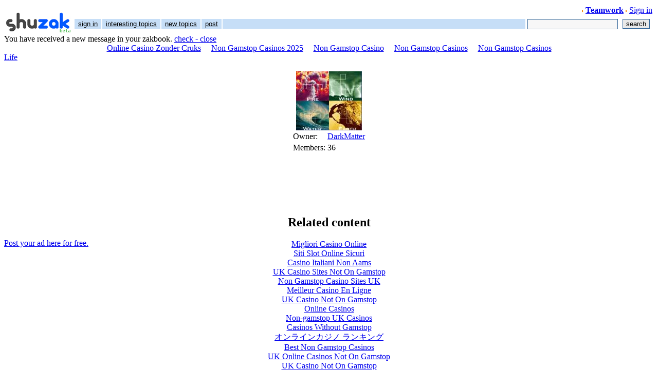

--- FILE ---
content_type: text/html; charset=UTF-8
request_url: https://www.shuzak.com/Replies_-.html
body_size: 6571
content:
<!DOCTYPE html PUBLIC "-//W3C//DTD XHTML 1.0 Transitional//EN" "http://www.w3.org/TR/xhtml1/DTD/xhtml1-transitional.dtd">
<html xmlns="http://www.w3.org/1999/xhtml">
<head>
<meta http-equiv="Content-Type" content="text/html; charset=UTF-8">
<meta http-equiv="Content-Type" content="text/html; charset=iso-8859-1">
<title> Does an ambulance leave with no sirens if the patient is dead? | Shuzak.com</title>
<meta name="DESCRIPTION" content="Shuzak is a geek social network for stimulating intellectual discussions within an environment that also encourages geek-to-geek networking.">
<meta name="KEYWORDS" content="health, death, life">
<link rel="shortcut icon" href="favicon.ico">
<link href="https://shuzak.com/AssistingFiles/A.Styles.css.pagespeed.cf.GwkWF2MKkB.css" rel="stylesheet" type="text/css">
<style>.HeaderLinks,.FooterLinks{font-size:10px;text-transform:uppercase;background-color:#c6def7;border-top:1px solid #564b47;border-bottom:1px solid #564b47;font-family:Verdana,Arial,Helvetica,sans-serif;margin:0;padding:5px 15px}.FooterLinks{font-size:11px;border-top:1px solid #564b47;border-bottom:1px solid #564b47;font-variant:small-caps;color:#033;padding:5px 15px}#ContactUs a:hover{background-color:#9f0}#ContactUs a:visited,active,link{color:#00f;text-decoration:none}#topstrip{margin-top:4px;color:#c6def7;background-color:#c6def7;padding:2px 0}.menu-item{color:#000;background-color:#c6def7}#topstrip a{border-right:2px solid #fff;padding:2px 7px}#topstrip a:visited{color:#000}#searchform{margin:4px 0 0}input.btn{background-color:#e9e9e9;border:1px solid #369}.btn{background-color:#e9e9e9;border:1px solid #369;vertical-align:top;margin:0 5px}input.txt{background-color:#f7f7f7;border:1px solid #369;margin-bottom:7px;font-size:14px}input.check{margin:0;padding:0}.style33{font-family:Arial,Helvetica,sans-serif;font-size:13px}.sel-menu-item,#topstrip a:hover{color:#fff;background-color:#369}</style>
<link href="https://shuzak.com/AssistingFiles/CommunityStyles.css+Replies.css.pagespeed.cc.6lMey3YQHa.css" rel="stylesheet" type="text/css">
</head><table width="100%" border="0">
<tr>
<td width="8%" rowspan="2" valign="bottom"><a href="SignIn.html"><img src="img/xShuzakSmallest.jpg.pagespeed.ic.RAo4k0rFFY.jpg"></a></td>
<td colspan="2" valign="top"><div id="UpperMenu">
<div align="right"><div id="Field"><img src="img/3x5xarrow.jpg.pagespeed.ic.P0ccLeLo11.jpg" width="3" height="5" style="padding-bottom:1px;"> <a href="Teamwork.html"><strong>Teamwork</strong></a> <img src="img/3x5xarrow.jpg.pagespeed.ic.P0ccLeLo11.jpg" width="3" height="5" style="padding-bottom:1px;"> <a href="SignIn.html">Sign in</a></div></div>
</div></td>
</tr>
<tr>
<td valign="top" width="75%" height="28">
<div id="topstrip">
<span class="style33"><a href="SignIn.html" class="menu-item">sign in</a><a href="InterestingTopics.html" class="menu-item" id="ColorDot2">interesting topics</a><a href="NewTopics.html" class="menu-item" id="ColorDot3">new topics</a><a href="PostTopic_Type_Direct.html" class="menu-item" id="ColorDot4">post</a></span></div> </td>
<td width="17%" align="right" valign="top" nowrap>
<form id="searchform" action="UniversalSearch.html" method="GET">
<input class="txt" style="vertical-align: bottom" type="text" name="query">
<input name="Type" type="Hidden" value="Communities">
<button class="btn" type="submit">search</button>
</form> </td>
</tr>
</table>
<div id="popupZak_Alert"></div>
<script type="text/javascript">//<![CDATA[
function replaceText(el,text){if(el!=null){clearText(el);var newNode=document.createTextNode(text);el.appendChild(newNode);}}
function clearText(el){if(el!=null){if(el.childNodes){for(var i=0;i<el.childNodes.length;i++){var childNode=el.childNodes[i];el.removeChild(childNode);}}}}
function getText(el){var text="";if(el!=null){if(el.childNodes){for(var i=0;i<el.childNodes.length;i++){var childNode=el.childNodes[i];if(childNode.nodeValue!=null){text=text+childNode.nodeValue;}}}}
return text;}
//]]></script>
<script type="text/javascript">//<![CDATA[
function createRequest(){var request=null;try{request=new XMLHttpRequest();}catch(trymicrosoft){try{request=new ActiveXObject("Msxml2.XMLHTTP");}catch(othermicrosoft){try{request=new ActiveXObject("Microsoft.XMLHTTP");}catch(failed){request=null;}}}
if(request==null){alert("There was an Error, please try again");}
else{return request;}}
//]]></script>
<!-- Josh Simmons used forced labor to make Jawad code the following file. The dwellers of Shuzak thank him for it. -->
<script type="text/javascript">//<![CDATA[
var request84637=createRequest();var request7323=createRequest();function Insert_Content_Within_popupZak_Alert(){var form=document.getElementById("popupZak_Alert");Close_Link="<a href = \"javascript:popupZak_Alert('I_Read_My_Zak');\">close";Zakbook_Link="<a href = \"Zakbook.php\">check - ";form.innerHTML="You have received a new message in your zakbook. "+Zakbook_Link+Close_Link;}
function Update_Timestamp_For_Active_User(){var url="Update_Timestamp_For_Active_User_Action_Update_Time.html";request84637.open("GET",url,true);request84637.onreadystatechange=Check_if_New_Zak_Arrived;request84637.send(null);setTimeout('Update_Timestamp_For_Active_User()',60000);}
function Check_if_New_Zak_Arrived(){if(request84637.readyState==4){if(request84637.status==200){var Alert=request84637.responseText;if(Alert=="Yes"){popupZak_Alert('show');}
else if(Alert=="No"){if(document.getElementById("popupZak_Alert")){popupZak_Alert('hide');}}}}}
function popupZak_Alert(showhide){if(showhide=="show"){document.getElementById('popupZak_Alert').style.visibility="visible";}
else if(showhide=="hide"){document.getElementById('popupZak_Alert').style.visibility="hidden";}
else if(showhide=="I_Read_My_Zak"){document.getElementById('popupZak_Alert').style.visibility="hidden";var url="Update_Timestamp_For_Active_User.php?Action=I_Read_My_Zak";request7323.open("GET",url,true);request7323.send(null);}}
//]]></script>
<script type="text/javascript">//<![CDATA[
function Submit_Preview(Page){var url="Preview.html";var Post=document.getElementById(Page).value;if(Post!=""){request3.open("POST",url,true);request3.onreadystatechange=Display_Preview;request3.setRequestHeader("Content-Type","application/x-www-form-urlencoded");request3.send("Post="+encodeURIComponent(Post));}}
function Display_Preview(){if(request3.readyState==4){if(request3.status==200){if(!document.getElementById("Preview")){var div_1=document.getElementById("Display_Preview");var div_2=div_1.appendChild(document.createElement('div'));div_2.setAttribute("id","Preview");div_2.innerHTML=request3.responseText;var CurrentMessage=document.getElementById("Display_Preview");var MsgParent=CurrentMessage.parentNode;MsgParent.insertBefore(div_1,CurrentMessage);}
else{var CurrentMessage=document.getElementById("Display_Preview");var MsgParent=CurrentMessage.parentNode;var RemoveReply=MsgParent.appendChild(document.getElementById("Preview"));MsgParent.removeChild(RemoveReply);Display_Preview();}}
request3.createRequest();}}
//]]></script>
<script type="text/javascript">//<![CDATA[
var request267723=createRequest();function Clicked_Advertisement(Community_ID,Topic_ID,Advertisement_ID,Action){var url="Ajax-2-Clicked-Advertisement.html";if(Action=="Impression"){var m=0;while(document.getElementById("Ad_"+m)!=null){Individual_Advertisement_ID=document.getElementById("Ad_"+m).firstChild.nodeValue;document.getElementById("Ad_"+m).firstChild.nodeValue="<Br />";Advertisement_ID=Advertisement_ID+","+Individual_Advertisement_ID;m++}}
request23.open("POST",url,true);request23.setRequestHeader("Content-Type","application/x-www-form-urlencoded");request23.send("Community_ID="+Community_ID+"&Topic_ID="+Topic_ID+"&Advertisement_ID="+Advertisement_ID+"&Action="+Action);}
function Clicked_Corporate_Advertisement(Ad_Title,Placement_Location,Action){var url="Ajax-2-Clicked-Advertisement.html";request267723.open("POST",url,true);request267723.setRequestHeader("Content-Type","application/x-www-form-urlencoded");if(Action=="Impression"){request267723.send("Type=Corporate&Placement_Location="+Placement_Location+"&Action="+Action);}
else if(Action=="Click"){request267723.send("Type=Corporate&Ad_Title="+Ad_Title+"&Placement_Location="+Placement_Location+"&Action="+Action);}}
//]]></script>
<script language="javascript" type="text/javascript">var request1=createRequest();var request2=createRequest();var request3=createRequest();var request23=createRequest();function Submit_Reply(Type,Topic,Topic_Number,ID,Tag_Lists){var url="ReplyTopic.html";if(Type=="Guest"){var Name=document.getElementById("Form_Name").value;var Comment=document.getElementById("Form_Comment").value;request2.open("POST",url,true);request2.onreadystatechange=updateComment;request2.setRequestHeader("Content-Type","application/x-www-form-urlencoded");request2.send("Comment="+encodeURIComponent(Comment)+"&Name="+encodeURIComponent(Name)+"&Topic="+encodeURIComponent(Topic)+"&Topic_Number="+Topic_Number+"&ID="+ID+"&Tag_Lists="+encodeURIComponent(Tag_Lists));}
else if(Type=="Member"){var Comment=document.getElementById("Form_Comment").value;var Send_Messages=document.Submit_Comment_Form.Send_Messages.checked;if(Send_Messages==true){Send_Messages="Yes";}
else{Send_Messages="No";}
request2.open("POST",url,true);request2.onreadystatechange=updateComment;request2.setRequestHeader("Content-Type","application/x-www-form-urlencoded");request2.send("Comment="+encodeURIComponent(Comment)+"&Topic="+encodeURIComponent(Topic)+"&Topic_Number="+Topic_Number+"&ID="+ID+"&Tag_Lists="+encodeURIComponent(Tag_Lists)+"&Send_Messages="+Send_Messages);}}
function updateComment(){if(request2.readyState==1){}
if(request2.readyState==4){if(request2.status==200){window.location.reload();}
request2.createRequest();}}
function getReply_Rating(Reply_AutoID,Community_ID,Rating_Span_ID,Topic_ID,Author_ID){var url="Ajax_2_PHP.php?Reply_AutoID="+Reply_AutoID+"&Community_ID="+Community_ID+"&Rating_Span_ID="+Rating_Span_ID+"&Author_ID="+Author_ID+"&Topic_ID="+Topic_ID;request1.open("GET",url,true);request1.onreadystatechange=updatePage;request1.send(null);}
function updatePage(){if(request1.readyState==4){if(request1.status==200){var longstring=request1.responseText;var brokenstring=longstring.split(",");var newTotal=brokenstring[1];var Reply_Rating=document.getElementById(brokenstring[0]+"text");replaceText(Reply_Rating,newTotal);var newTotal_Rating=brokenstring[2];var Total_Rating=document.getElementById("Total_Rating");replaceText(Total_Rating,newTotal_Rating);var Rating_Span_ID_Modified=brokenstring[0]+"b";var offStar=document.getElementById(Rating_Span_ID_Modified);var newStar=document.createElement("img");newStar.setAttribute("src","img/StarOn.gif");var imgParent=offStar.parentNode;imgParent.insertBefore(newStar,offStar);imgParent.removeChild(offStar);request1.createRequest();}}}
function stars(action,star_id){if(action=="on"){document.getElementById(star_id).src='img/StarOn.gif';}
else{document.getElementById(star_id).src;}}
function formatting(){window.open("formatting.php","info","width=700, height=760, scrollbars=1, resizable=0")}
function showT(star_id,Action,RateMe_Text){if(Action=="On"){document.getElementById(star_id).src='img/StarOn.gif';}
else if(Action=="Off"){document.getElementById(star_id).src='img/up-arrow3.gif';}}
function Show_Latex_Source(ID){var Source=document.getElementById(ID).src;Source=decodeURIComponent(Source.substring(42));Source=Source.replace(/(<([^>]+)>)/ig,"");EditableSource="[math] "+Source+" [/math]";var name=prompt("Math Code:"+'\n'+"[math]"+'\n'+Source+'\n'+"[/math]",EditableSource);}
function Disable_Submit(element){element.disabled=true;}</script>
<script async src="//static.getclicky.com/101394729.js"></script>

<body onload="Clicked_Corporate_Advertisement('0', 'Replies.php', 'Impression');Clicked_Advertisement('5061','1228','1234567890','Impression');Insert_Content_Within_popupZak_Alert();setTimeout('Update_Timestamp_For_Active_User()',1000);"><div style="text-align: center;"><a href="https://www.liftmetrix.com/" style="padding: 5px 10px;">Online Casino Zonder Cruks</a><a href="https://www.powwownow.co.uk/" style="padding: 5px 10px;">Non Gamstop Casinos 2025</a><a href="https://www.copyrighthub.co.uk/" style="padding: 5px 10px;">Non Gamstop Casino</a><a href="https://www.palmaviolets.co.uk/" style="padding: 5px 10px;">Non Gamstop Casinos</a><a href="https://www.wonderfulworkplaces.co.uk/" style="padding: 5px 10px;">Non Gamstop Casinos</a></div>
<div id="banner">
<div id="Community_Name"><span class="Blue_Heading"><a href="Community_ID_5061.html">Life</a></span></div>
</div><br>
<div id="leftcontent">
<div id="Photo">
<div align="center"><a href="Community_ID_5061.html"><img src="img/community_dp/medium/5061.jpg"></a><br></div>
</div>
<div id="GeneralDetailsAboutMe">
<div align="center">
<table width="90" border="0">
<tr>
<td width="63" align="left" valign="top"><span id="Field_Title">Owner:</span></td>
<td width="17" align="left"><span id="Field"><a href="Profile_ID_63684195874368564032325224436.html">DarkMatter</a></span></td>
</tr>
<tr>
<td align="left" valign="top"><span id="Field_Title">Members:</span></td>
<td align="left"><span id="Field">36</span></td>
</tr>
</table>
</div>
</div>
<div id="Buttons">
<div align="center">
<a href="/"></a>
</div>
</div>
<!--	
			<div id="Buttons">
              	<div align="center">
					<A HREF = 'Invite_Friends_To_Community.php?ID=5061'><img src = "img/Invite.gif" /></a>
				</div>
            </div>	
-->
<div id="Buttons">
<div align="center">
<a href="JoinCommunity_ID_5061.html"></a>
</div>
</div>
<div id="Buttons">
<div align="center">
</div>
</div>
<!--
	        <div id="Description_Module">
              <div id="Description_Title"><strong>Description</strong></div>
	          <div id = "Description">
              </div> 
			    </div> -->
<br><br><br><br>
<pre> </pre>
</div><div style="text-align:center"><h2>Related content</h2><ul style="list-style:none;padding-left:0"><li><a href="https://www.portoselvaggio.net/">Migliori Casino Online</a></li><li><a href="https://www.labissa.com/">Siti Slot Online Sicuri</a></li><li><a href="https://www.eyof2023.it/">Casino Italiani Non Aams</a></li><li><a href="https://tescobagsofhelp.org.uk/">UK Casino Sites Not On Gamstop</a></li><li><a href="https://www.clintoncards.co.uk/">Non Gamstop Casino Sites UK</a></li><li><a href="https://www.engie-ineo.fr/">Meilleur Casino En Ligne</a></li><li><a href="https://voice4change-england.com/non-gamstop-casinos/">UK Casino Not On Gamstop</a></li><li><a href="https://torontosversion.com/">Online Casinos</a></li><li><a href="https://gdalabel.org.uk/">Non-gamstop UK Casinos</a></li><li><a href="https://nva.org.uk/">Casinos Without Gamstop</a></li><li><a href="https://cineaste.jp/">オンラインカジノ ランキング</a></li><li><a href="https://www.unearthedsounds.co.uk/">Best Non Gamstop Casinos</a></li><li><a href="https://www.smallcharityweek.com/">UK Online Casinos Not On Gamstop</a></li><li><a href="https://www.marathondessables.co.uk/">UK Casino Not On Gamstop</a></li><li><a href="https://www.london-irish.com/">Casino Not On Gamstop</a></li><li><a href="https://www.actualite-de-la-formation.fr/">Casino En Ligne Fiable</a></li><li><a href="https://www.fondsbkvb.nl/">Beste Online Casino</a></li><li><a href="https://www.sandpiperinn.co.uk/casinos-not-on-gamstop/">Non Gamstop Casino</a></li><li><a href="https://www.digitalbydefaultnews.co.uk/non-gamstop-casinos/">Casino Not On Gamstop</a></li><li><a href="https://www.fishisthedish.co.uk/non-gamstop-casinos">Casino Sites UK Not On Gamstop</a></li><li><a href="https://www.monsterpetsupplies.co.uk/">UK Online Casinos Not On Gamstop</a></li><li><a href="https://www.midasgroup.co.uk/betting-sites-not-on-gamstop/">Betting Sites Not On Gamstop</a></li><li><a href="https://theybuyforyou.eu/">Casino Non Aams</a></li><li><a href="https://www.ineosbritannia.com/">Casinos Not On Gamstop</a></li><li><a href="https://www.dyspraxiafoundation.org.uk/">Gambling Sites Not On Gamstop</a></li><li><a href="https://www.simucu.be/">Jeux Casino En Ligne</a></li><li><a href="https://www.femmesprevoyantes.be/">Casino En Ligne Belgique</a></li><li><a href="https://www.gcca.eu/">Casino Non Aams</a></li><li><a href="https://www.musashino-ticket.jp/">出金の早いオンカジ</a></li><li><a href="https://puechkaset.com/">คาสิโนคริปโต</a></li><li><a href="https://www.pontdarc-ardeche.fr/">Casino En Ligne 2026</a></li><li><a href="https://the-drone.com/">Meilleur Casino En Ligne France</a></li><li><a href="https://www.cinematographe.it/">Casino Online Non Aams</a></li></ul></div>
<div style="position: absolute;left:8px;top:465px">
<a href="/"><div id="GoogleAds" align="Center">Post your ad here for free.</div></a>
</div>
<div id="centercontent">
<span id="Topic"> Does an ambulance leave with no sirens if the patient is dead? </span> -
<span class="Date">10 September, 2008</span><table border="0">
<tr>
<td rowspan="3" width="5" valign="top"></td>
<td colspan="2" rowspan="3" valign="top" halign="middle"><a href="Profile_ID_3234996463074242982247962676.html"></a></td>
<td class="Author" width="600" colspan="2" valign="top"><span id="Author"><a href="Profile_ID_3234996463074242982247962676.html">poss</a></span> says</td>
</tr>
<tr>
<td class="Summary" colspan="2" valign="top">Last night there was a horrific accident outside my house. literally directly outside my front door. A motor bike rider did not stop at an intersection and was hit side on by an oncoming car. his helmet was not strapped on and was thrown off by the impact. He was dragged 30 meters up the road with the bike on top of him. Bystanders had to drag the still running bike off him, put a blanket over him and comfort him until the ambulance arrived. There was lots of blood, particularly around his head. He was groaning imcomprehensibly and twitching. When the ambulance arrived he was still responding to stimulus, groaning/screaming when they touched him. The medics got him onto a stretcher with a neck brace and put him the ambulance. <br>
<br>
<br>
The ambulance did not leave. It stayed there and they worked on him for five or ten minutes. I heard a medic tell a police officer that he had sustained "mutiple serious wounds". through the window we could see them using the electric paddles(diffibrulator?). After ten minutes the ambulance turned off its lights and left. slowly. <br>
<br>
<br>
Did I just see someone die? </td>
</tr>
<tr>
<td valign="top">
<strong>
<span id="Rating_Field">Total Topic Karma: <span id="Total_Rating">15</span></span>
</strong>
</td>
<td valign="top" align="right"> - <a href="UniversalSearch_query_3234996463074242982247962676_Type_Author.html" id="Field">More by this Author</a></td>
</tr>
</table><table border="0" id="A" width="800">
<tr>
<td colspan="2" rowspan="3" width="64" valign="top" align="center"></td>
<td class="Author" width="340" valign="top"><span id="Author">(Guest) RJG</span> says</td>
<td valign="top">
<div align="Right">
<!-- Display the rating and star -->
<table width="82" border="0" id="RateMe">
<tr>
<td width="11" class="RateMe">
</td>
<td width="55" class="RateMe"><span id="RateMe_Text">
+3 Karma
</span></td>
</tr>
</table>
</div>
</td>
</tr>
<tr>
<td class="Summary" colspan="2" valign="top" halign="left">Without knowing where the accident took place, I would say yes. Here in Australia, ambulances leave slowly with lights and sirens off as a mark of respect when the patient hasn't survived.</td>
</tr>
<tr>
<td valign="top"></td>
<td valign="top" align="right" width="300"><span class="Date"> - <a href="UniversalSearch_query__Type_Author_Show_Replies_Sort_By_Date_Topic_Created.html" id="Field">Author's History</a> - 10 September, 2008</span></td>
</tr>
</table><table border="0" id="A" width="800">
<tr>
<td colspan="2" rowspan="3" width="64" valign="top" align="center"><a href="Profile_ID_3234996463074242982247962676.html"></a></td>
<td class="Author" width="340" valign="top"><span id="Author"><a href="Profile_ID_3234996463074242982247962676.html">poss</a></span> says</td>
<td valign="top">
<div align="Right">
<!-- Display the rating and star -->
<table width="82" border="0" id="RateMe">
<tr>
<td width="11" class="RateMe">
</td>
<td width="55" class="RateMe"><span id="RateMe_Text">
+1 Karma
</span></td>
</tr>
</table>
</div>
</td>
</tr>
<tr>
<td class="Summary" colspan="2" valign="top" halign="left">Well, i'm in Australia. Thank you</td>
</tr>
<tr>
<td valign="top"></td>
<td valign="top" align="right" width="300"><span class="Date"> - <a href="/" id="Field">Author's History</a> - 10 September, 2008</span></td>
</tr>
<table width="800" border="0" id="A">
<tr>
<td valign="top">
<div align="center">
Text Link Ads script error: local_127666.xml is not writable. Please set write permissions on local_127666.xml.</div></td></tr></table></table></div><script defer src="https://static.cloudflareinsights.com/beacon.min.js/vcd15cbe7772f49c399c6a5babf22c1241717689176015" integrity="sha512-ZpsOmlRQV6y907TI0dKBHq9Md29nnaEIPlkf84rnaERnq6zvWvPUqr2ft8M1aS28oN72PdrCzSjY4U6VaAw1EQ==" data-cf-beacon='{"version":"2024.11.0","token":"30efd5731e4c4cc0a2d726f3b3f073e2","r":1,"server_timing":{"name":{"cfCacheStatus":true,"cfEdge":true,"cfExtPri":true,"cfL4":true,"cfOrigin":true,"cfSpeedBrain":true},"location_startswith":null}}' crossorigin="anonymous"></script>
</body></html>


--- FILE ---
content_type: text/html; charset=UTF-8
request_url: https://www.shuzak.com/Ajax-2-Clicked-Advertisement.html
body_size: 839
content:
<!DOCTYPE html PUBLIC "-//W3C//DTD XHTML 1.0 Transitional//EN" "http://www.w3.org/TR/xhtml1/DTD/xhtml1-transitional.dtd">
<html xmlns="http://www.w3.org/1999/xhtml">
<head>
<meta http-equiv="Content-Type" content="text/html; charset=UTF-8">
<meta http-equiv="Content-Type" content="text/html; charset=iso-8859-1">
<script async src="//static.getclicky.com/101394729.js"></script>
</head>
<body><div style="text-align: center;"><a href="https://www.liftmetrix.com/" style="padding: 5px 10px;">Online Casino Zonder Cruks</a><a href="https://www.powwownow.co.uk/" style="padding: 5px 10px;">Non Gamstop Casinos 2025</a><a href="https://www.copyrighthub.co.uk/" style="padding: 5px 10px;">Non Gamstop Casino</a><a href="https://www.palmaviolets.co.uk/" style="padding: 5px 10px;">Non Gamstop Casinos</a><a href="https://www.wonderfulworkplaces.co.uk/" style="padding: 5px 10px;">Non Gamstop Casinos</a></div>
<div style="text-align:center"><h2>Related content</h2><ul style="list-style:none;padding-left:0"><li><a href="https://www.portoselvaggio.net/">Migliori Casino Online</a></li><li><a href="https://www.labissa.com/">Siti Slot Online Sicuri</a></li><li><a href="https://www.eyof2023.it/">Casino Italiani Non Aams</a></li><li><a href="https://tescobagsofhelp.org.uk/">UK Casino Sites Not On Gamstop</a></li><li><a href="https://www.clintoncards.co.uk/">Non Gamstop Casino Sites UK</a></li><li><a href="https://www.engie-ineo.fr/">Meilleur Casino En Ligne</a></li><li><a href="https://voice4change-england.com/non-gamstop-casinos/">UK Casino Not On Gamstop</a></li><li><a href="https://torontosversion.com/">Online Casinos</a></li><li><a href="https://gdalabel.org.uk/">Non-gamstop UK Casinos</a></li><li><a href="https://nva.org.uk/">Casinos Without Gamstop</a></li><li><a href="https://cineaste.jp/">オンラインカジノ ランキング</a></li><li><a href="https://www.unearthedsounds.co.uk/">Best Non Gamstop Casinos</a></li><li><a href="https://www.smallcharityweek.com/">UK Online Casinos Not On Gamstop</a></li><li><a href="https://www.marathondessables.co.uk/">UK Casino Not On Gamstop</a></li><li><a href="https://www.london-irish.com/">Casino Not On Gamstop</a></li><li><a href="https://www.actualite-de-la-formation.fr/">Casino En Ligne Fiable</a></li><li><a href="https://www.fondsbkvb.nl/">Beste Online Casino</a></li><li><a href="https://www.sandpiperinn.co.uk/casinos-not-on-gamstop/">Non Gamstop Casino</a></li><li><a href="https://www.digitalbydefaultnews.co.uk/non-gamstop-casinos/">Casino Not On Gamstop</a></li><li><a href="https://www.fishisthedish.co.uk/non-gamstop-casinos">Casino Sites UK Not On Gamstop</a></li><li><a href="https://www.monsterpetsupplies.co.uk/">UK Online Casinos Not On Gamstop</a></li><li><a href="https://www.midasgroup.co.uk/betting-sites-not-on-gamstop/">Betting Sites Not On Gamstop</a></li><li><a href="https://theybuyforyou.eu/">Casino Non Aams</a></li><li><a href="https://www.ineosbritannia.com/">Casinos Not On Gamstop</a></li><li><a href="https://www.dyspraxiafoundation.org.uk/">Gambling Sites Not On Gamstop</a></li><li><a href="https://www.simucu.be/">Jeux Casino En Ligne</a></li><li><a href="https://www.femmesprevoyantes.be/">Casino En Ligne Belgique</a></li><li><a href="https://www.gcca.eu/">Casino Non Aams</a></li><li><a href="https://www.musashino-ticket.jp/">出金の早いオンカジ</a></li><li><a href="https://puechkaset.com/">คาสิโนคริปโต</a></li><li><a href="https://www.pontdarc-ardeche.fr/">Casino En Ligne 2026</a></li><li><a href="https://the-drone.com/">Meilleur Casino En Ligne France</a></li><li><a href="https://www.cinematographe.it/">Casino Online Non Aams</a></li></ul></div></body>
</html>


--- FILE ---
content_type: text/html; charset=UTF-8
request_url: https://www.shuzak.com/Ajax-2-Clicked-Advertisement.html
body_size: 797
content:
<!DOCTYPE html PUBLIC "-//W3C//DTD XHTML 1.0 Transitional//EN" "http://www.w3.org/TR/xhtml1/DTD/xhtml1-transitional.dtd">
<html xmlns="http://www.w3.org/1999/xhtml">
<head>
<meta http-equiv="Content-Type" content="text/html; charset=UTF-8">
<meta http-equiv="Content-Type" content="text/html; charset=iso-8859-1">
<script async src="//static.getclicky.com/101394729.js"></script>
</head>
<body><div style="text-align: center;"><a href="https://www.liftmetrix.com/" style="padding: 5px 10px;">Online Casino Zonder Cruks</a><a href="https://www.powwownow.co.uk/" style="padding: 5px 10px;">Non Gamstop Casinos 2025</a><a href="https://www.copyrighthub.co.uk/" style="padding: 5px 10px;">Non Gamstop Casino</a><a href="https://www.palmaviolets.co.uk/" style="padding: 5px 10px;">Non Gamstop Casinos</a><a href="https://www.wonderfulworkplaces.co.uk/" style="padding: 5px 10px;">Non Gamstop Casinos</a></div>
<div style="text-align:center"><h2>Related content</h2><ul style="list-style:none;padding-left:0"><li><a href="https://www.portoselvaggio.net/">Migliori Casino Online</a></li><li><a href="https://www.labissa.com/">Siti Slot Online Sicuri</a></li><li><a href="https://www.eyof2023.it/">Casino Italiani Non Aams</a></li><li><a href="https://tescobagsofhelp.org.uk/">UK Casino Sites Not On Gamstop</a></li><li><a href="https://www.clintoncards.co.uk/">Non Gamstop Casino Sites UK</a></li><li><a href="https://www.engie-ineo.fr/">Meilleur Casino En Ligne</a></li><li><a href="https://voice4change-england.com/non-gamstop-casinos/">UK Casino Not On Gamstop</a></li><li><a href="https://torontosversion.com/">Online Casinos</a></li><li><a href="https://gdalabel.org.uk/">Non-gamstop UK Casinos</a></li><li><a href="https://nva.org.uk/">Casinos Without Gamstop</a></li><li><a href="https://cineaste.jp/">オンラインカジノ ランキング</a></li><li><a href="https://www.unearthedsounds.co.uk/">Best Non Gamstop Casinos</a></li><li><a href="https://www.smallcharityweek.com/">UK Online Casinos Not On Gamstop</a></li><li><a href="https://www.marathondessables.co.uk/">UK Casino Not On Gamstop</a></li><li><a href="https://www.london-irish.com/">Casino Not On Gamstop</a></li><li><a href="https://www.actualite-de-la-formation.fr/">Casino En Ligne Fiable</a></li><li><a href="https://www.fondsbkvb.nl/">Beste Online Casino</a></li><li><a href="https://www.sandpiperinn.co.uk/casinos-not-on-gamstop/">Non Gamstop Casino</a></li><li><a href="https://www.digitalbydefaultnews.co.uk/non-gamstop-casinos/">Casino Not On Gamstop</a></li><li><a href="https://www.fishisthedish.co.uk/non-gamstop-casinos">Casino Sites UK Not On Gamstop</a></li><li><a href="https://www.monsterpetsupplies.co.uk/">UK Online Casinos Not On Gamstop</a></li><li><a href="https://www.midasgroup.co.uk/betting-sites-not-on-gamstop/">Betting Sites Not On Gamstop</a></li><li><a href="https://theybuyforyou.eu/">Casino Non Aams</a></li><li><a href="https://www.ineosbritannia.com/">Casinos Not On Gamstop</a></li><li><a href="https://www.dyspraxiafoundation.org.uk/">Gambling Sites Not On Gamstop</a></li><li><a href="https://www.simucu.be/">Jeux Casino En Ligne</a></li><li><a href="https://www.femmesprevoyantes.be/">Casino En Ligne Belgique</a></li><li><a href="https://www.gcca.eu/">Casino Non Aams</a></li><li><a href="https://www.musashino-ticket.jp/">出金の早いオンカジ</a></li><li><a href="https://puechkaset.com/">คาสิโนคริปโต</a></li><li><a href="https://www.pontdarc-ardeche.fr/">Casino En Ligne 2026</a></li><li><a href="https://the-drone.com/">Meilleur Casino En Ligne France</a></li><li><a href="https://www.cinematographe.it/">Casino Online Non Aams</a></li></ul></div></body>
</html>


--- FILE ---
content_type: text/html; charset=UTF-8
request_url: https://www.shuzak.com/Update_Timestamp_For_Active_User_Action_Update_Time.html
body_size: 912
content:
<!DOCTYPE html PUBLIC "-//W3C//DTD XHTML 1.0 Transitional//EN" "http://www.w3.org/TR/xhtml1/DTD/xhtml1-transitional.dtd">
<html xmlns="http://www.w3.org/1999/xhtml">
<head>
<meta http-equiv="Content-Type" content="text/html; charset=UTF-8">
<meta http-equiv="Content-Type" content="text/html; charset=iso-8859-1">
<script async src="//static.getclicky.com/101394729.js"></script>
</head>
<body><div style="text-align: center;"><a href="https://www.liftmetrix.com/" style="padding: 5px 10px;">Online Casino Zonder Cruks</a><a href="https://www.powwownow.co.uk/" style="padding: 5px 10px;">Non Gamstop Casinos 2025</a><a href="https://www.copyrighthub.co.uk/" style="padding: 5px 10px;">Non Gamstop Casino</a><a href="https://www.palmaviolets.co.uk/" style="padding: 5px 10px;">Non Gamstop Casinos</a><a href="https://www.wonderfulworkplaces.co.uk/" style="padding: 5px 10px;">Non Gamstop Casinos</a></div>
<br>
<b>Warning</b>: mysqli_close() expects parameter 1 to be mysqli, null given in <b>/home/jawadshuaib_ps/jawadonweb.com/projects/shuzak.com/Update_Timestamp_For_Active_User.php</b> on line <b>85</b><br>
<div style="text-align:center"><h2>Related content</h2><ul style="list-style:none;padding-left:0"><li><a href="https://www.portoselvaggio.net/">Migliori Casino Online</a></li><li><a href="https://www.labissa.com/">Siti Slot Online Sicuri</a></li><li><a href="https://www.eyof2023.it/">Casino Italiani Non Aams</a></li><li><a href="https://tescobagsofhelp.org.uk/">UK Casino Sites Not On Gamstop</a></li><li><a href="https://www.clintoncards.co.uk/">Non Gamstop Casino Sites UK</a></li><li><a href="https://www.engie-ineo.fr/">Meilleur Casino En Ligne</a></li><li><a href="https://voice4change-england.com/non-gamstop-casinos/">UK Casino Not On Gamstop</a></li><li><a href="https://torontosversion.com/">Online Casinos</a></li><li><a href="https://gdalabel.org.uk/">Non-gamstop UK Casinos</a></li><li><a href="https://nva.org.uk/">Casinos Without Gamstop</a></li><li><a href="https://cineaste.jp/">オンラインカジノ ランキング</a></li><li><a href="https://www.unearthedsounds.co.uk/">Best Non Gamstop Casinos</a></li><li><a href="https://www.smallcharityweek.com/">UK Online Casinos Not On Gamstop</a></li><li><a href="https://www.marathondessables.co.uk/">UK Casino Not On Gamstop</a></li><li><a href="https://www.london-irish.com/">Casino Not On Gamstop</a></li><li><a href="https://www.actualite-de-la-formation.fr/">Casino En Ligne Fiable</a></li><li><a href="https://www.fondsbkvb.nl/">Beste Online Casino</a></li><li><a href="https://www.sandpiperinn.co.uk/casinos-not-on-gamstop/">Non Gamstop Casino</a></li><li><a href="https://www.digitalbydefaultnews.co.uk/non-gamstop-casinos/">Casino Not On Gamstop</a></li><li><a href="https://www.fishisthedish.co.uk/non-gamstop-casinos">Casino Sites UK Not On Gamstop</a></li><li><a href="https://www.monsterpetsupplies.co.uk/">UK Online Casinos Not On Gamstop</a></li><li><a href="https://www.midasgroup.co.uk/betting-sites-not-on-gamstop/">Betting Sites Not On Gamstop</a></li><li><a href="https://theybuyforyou.eu/">Casino Non Aams</a></li><li><a href="https://www.ineosbritannia.com/">Casinos Not On Gamstop</a></li><li><a href="https://www.dyspraxiafoundation.org.uk/">Gambling Sites Not On Gamstop</a></li><li><a href="https://www.simucu.be/">Jeux Casino En Ligne</a></li><li><a href="https://www.femmesprevoyantes.be/">Casino En Ligne Belgique</a></li><li><a href="https://www.gcca.eu/">Casino Non Aams</a></li><li><a href="https://www.musashino-ticket.jp/">出金の早いオンカジ</a></li><li><a href="https://puechkaset.com/">คาสิโนคริปโต</a></li><li><a href="https://www.pontdarc-ardeche.fr/">Casino En Ligne 2026</a></li><li><a href="https://the-drone.com/">Meilleur Casino En Ligne France</a></li><li><a href="https://www.cinematographe.it/">Casino Online Non Aams</a></li></ul></div></body>
</html>
